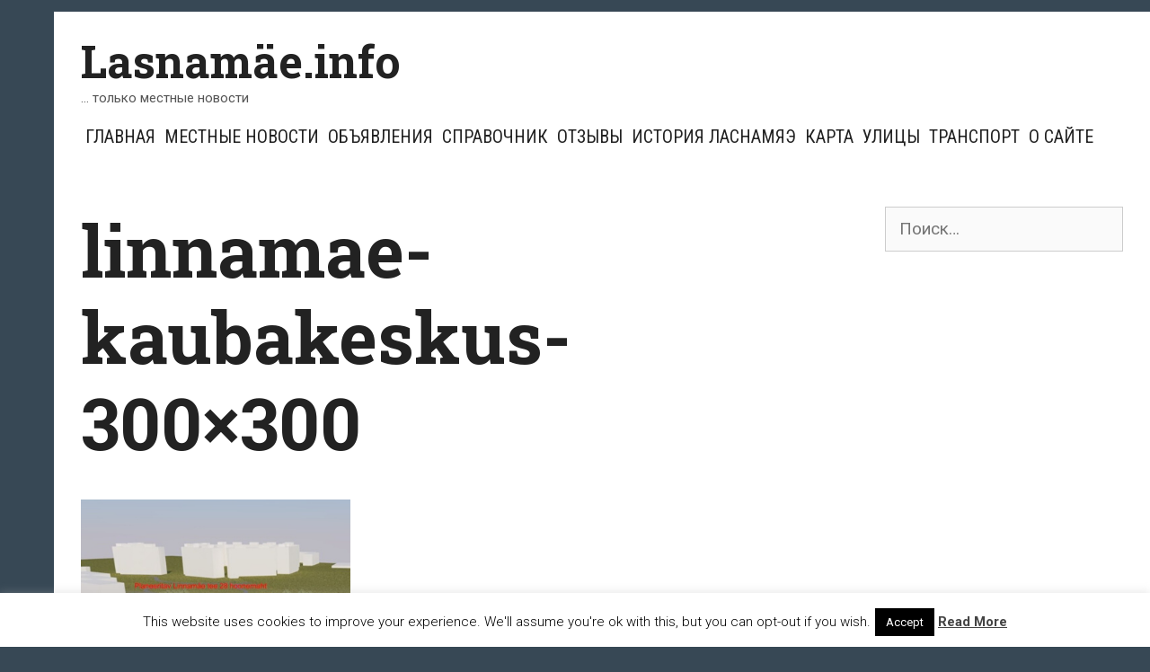

--- FILE ---
content_type: text/html; charset=UTF-8
request_url: https://lasnamae.info/2020/04/14/na-meste-byvshego-zdaniya-nedostroennoj-polikliniki-na-linnamyae-tee-mozhet-poyavitsya-torgovyj-centr/linnamae-kaubakeskus-300x300/
body_size: 19409
content:
<!DOCTYPE html>
<html dir="ltr" lang="ru-RU" prefix="og: https://ogp.me/ns#">
<head>
	<meta charset="UTF-8">
	<meta http-equiv="X-UA-Compatible" content="IE=edge" />
	<link rel="profile" href="http://gmpg.org/xfn/11">
	<title>linnamae-kaubakeskus-300×300 | Lasnamäe.info</title>
	<style>img:is([sizes="auto" i], [sizes^="auto," i]) { contain-intrinsic-size: 3000px 1500px }</style>
	
		<!-- All in One SEO 4.8.8 - aioseo.com -->
	<meta name="description" content="Автор/источник фото: Таллинская горуправа." />
	<meta name="robots" content="max-image-preview:large" />
	<meta name="author" content="администратор"/>
	<link rel="canonical" href="https://lasnamae.info/2020/04/14/na-meste-byvshego-zdaniya-nedostroennoj-polikliniki-na-linnamyae-tee-mozhet-poyavitsya-torgovyj-centr/linnamae-kaubakeskus-300x300/#main" />
	<meta name="generator" content="All in One SEO (AIOSEO) 4.8.8" />
		<meta property="og:locale" content="ru_RU" />
		<meta property="og:site_name" content="Lasnamäe.info | ... только местные новости" />
		<meta property="og:type" content="article" />
		<meta property="og:title" content="linnamae-kaubakeskus-300×300 | Lasnamäe.info" />
		<meta property="og:description" content="Автор/источник фото: Таллинская горуправа." />
		<meta property="og:url" content="https://lasnamae.info/2020/04/14/na-meste-byvshego-zdaniya-nedostroennoj-polikliniki-na-linnamyae-tee-mozhet-poyavitsya-torgovyj-centr/linnamae-kaubakeskus-300x300/#main" />
		<meta property="article:published_time" content="2020-04-14T12:24:21+00:00" />
		<meta property="article:modified_time" content="2020-04-14T12:30:06+00:00" />
		<meta property="article:publisher" content="https://www.facebook.com/lasnamyae/" />
		<meta name="twitter:card" content="summary_large_image" />
		<meta name="twitter:title" content="linnamae-kaubakeskus-300×300 | Lasnamäe.info" />
		<meta name="twitter:description" content="Автор/источник фото: Таллинская горуправа." />
		<script type="application/ld+json" class="aioseo-schema">
			{"@context":"https:\/\/schema.org","@graph":[{"@type":"BreadcrumbList","@id":"https:\/\/lasnamae.info\/2020\/04\/14\/na-meste-byvshego-zdaniya-nedostroennoj-polikliniki-na-linnamyae-tee-mozhet-poyavitsya-torgovyj-centr\/linnamae-kaubakeskus-300x300\/#main#breadcrumblist","itemListElement":[{"@type":"ListItem","@id":"https:\/\/lasnamae.info#listItem","position":1,"name":"\u0413\u043b\u0430\u0432\u043d\u0430\u044f","item":"https:\/\/lasnamae.info","nextItem":{"@type":"ListItem","@id":"https:\/\/lasnamae.info\/2020\/04\/14\/na-meste-byvshego-zdaniya-nedostroennoj-polikliniki-na-linnamyae-tee-mozhet-poyavitsya-torgovyj-centr\/linnamae-kaubakeskus-300x300\/#main#listItem","name":"linnamae-kaubakeskus-300&#215;300"}},{"@type":"ListItem","@id":"https:\/\/lasnamae.info\/2020\/04\/14\/na-meste-byvshego-zdaniya-nedostroennoj-polikliniki-na-linnamyae-tee-mozhet-poyavitsya-torgovyj-centr\/linnamae-kaubakeskus-300x300\/#main#listItem","position":2,"name":"linnamae-kaubakeskus-300&#215;300","previousItem":{"@type":"ListItem","@id":"https:\/\/lasnamae.info#listItem","name":"\u0413\u043b\u0430\u0432\u043d\u0430\u044f"}}]},{"@type":"Organization","@id":"https:\/\/lasnamae.info\/#organization","name":"Lasnam\u00e4e.info","description":"... \u0442\u043e\u043b\u044c\u043a\u043e \u043c\u0435\u0441\u0442\u043d\u044b\u0435 \u043d\u043e\u0432\u043e\u0441\u0442\u0438","url":"https:\/\/lasnamae.info\/","telephone":"+37257703477","logo":{"@type":"ImageObject","url":"https:\/\/lasnamae.info\/wp-content\/uploads\/2020\/04\/cropped-lasnamae-linnaosa-600x600-1.png","@id":"https:\/\/lasnamae.info\/2020\/04\/14\/na-meste-byvshego-zdaniya-nedostroennoj-polikliniki-na-linnamyae-tee-mozhet-poyavitsya-torgovyj-centr\/linnamae-kaubakeskus-300x300\/#main\/#organizationLogo","width":512,"height":512},"image":{"@id":"https:\/\/lasnamae.info\/2020\/04\/14\/na-meste-byvshego-zdaniya-nedostroennoj-polikliniki-na-linnamyae-tee-mozhet-poyavitsya-torgovyj-centr\/linnamae-kaubakeskus-300x300\/#main\/#organizationLogo"},"sameAs":["https:\/\/www.facebook.com\/lasnamyae\/"]},{"@type":"Person","@id":"https:\/\/lasnamae.info\/author\/admin\/#author","url":"https:\/\/lasnamae.info\/author\/admin\/","name":"\u0430\u0434\u043c\u0438\u043d\u0438\u0441\u0442\u0440\u0430\u0442\u043e\u0440","image":{"@type":"ImageObject","@id":"https:\/\/lasnamae.info\/2020\/04\/14\/na-meste-byvshego-zdaniya-nedostroennoj-polikliniki-na-linnamyae-tee-mozhet-poyavitsya-torgovyj-centr\/linnamae-kaubakeskus-300x300\/#main#authorImage","url":"https:\/\/secure.gravatar.com\/avatar\/3d201737f7fa413039cb970600afaf263a9e2288645067caee796f10b3de501c?s=96&r=g","width":96,"height":96,"caption":"\u0430\u0434\u043c\u0438\u043d\u0438\u0441\u0442\u0440\u0430\u0442\u043e\u0440"}},{"@type":"WebPage","@id":"https:\/\/lasnamae.info\/2020\/04\/14\/na-meste-byvshego-zdaniya-nedostroennoj-polikliniki-na-linnamyae-tee-mozhet-poyavitsya-torgovyj-centr\/linnamae-kaubakeskus-300x300\/#main#webpage","url":"https:\/\/lasnamae.info\/2020\/04\/14\/na-meste-byvshego-zdaniya-nedostroennoj-polikliniki-na-linnamyae-tee-mozhet-poyavitsya-torgovyj-centr\/linnamae-kaubakeskus-300x300\/#main","name":"linnamae-kaubakeskus-300\u00d7300 | Lasnam\u00e4e.info","description":"\u0410\u0432\u0442\u043e\u0440\/\u0438\u0441\u0442\u043e\u0447\u043d\u0438\u043a \u0444\u043e\u0442\u043e: \u0422\u0430\u043b\u043b\u0438\u043d\u0441\u043a\u0430\u044f \u0433\u043e\u0440\u0443\u043f\u0440\u0430\u0432\u0430.","inLanguage":"ru-RU","isPartOf":{"@id":"https:\/\/lasnamae.info\/#website"},"breadcrumb":{"@id":"https:\/\/lasnamae.info\/2020\/04\/14\/na-meste-byvshego-zdaniya-nedostroennoj-polikliniki-na-linnamyae-tee-mozhet-poyavitsya-torgovyj-centr\/linnamae-kaubakeskus-300x300\/#main#breadcrumblist"},"author":{"@id":"https:\/\/lasnamae.info\/author\/admin\/#author"},"creator":{"@id":"https:\/\/lasnamae.info\/author\/admin\/#author"},"datePublished":"2020-04-14T14:24:21+03:00","dateModified":"2020-04-14T15:30:06+03:00"},{"@type":"WebSite","@id":"https:\/\/lasnamae.info\/#website","url":"https:\/\/lasnamae.info\/","name":"Lasnam\u00e4e.info","description":"... \u0442\u043e\u043b\u044c\u043a\u043e \u043c\u0435\u0441\u0442\u043d\u044b\u0435 \u043d\u043e\u0432\u043e\u0441\u0442\u0438","inLanguage":"ru-RU","publisher":{"@id":"https:\/\/lasnamae.info\/#organization"}}]}
		</script>
		<!-- All in One SEO -->

<link rel='dns-prefetch' href='//fonts.googleapis.com' />
<link rel='dns-prefetch' href='//www.googletagmanager.com' />
<link rel="alternate" type="application/rss+xml" title="Lasnamäe.info &raquo; Лента" href="https://lasnamae.info/feed/" />
<link rel="alternate" type="application/rss+xml" title="Lasnamäe.info &raquo; Лента комментариев" href="https://lasnamae.info/comments/feed/" />
<link rel="alternate" type="application/rss+xml" title="Lasnamäe.info &raquo; Лента комментариев к &laquo;linnamae-kaubakeskus-300&#215;300&raquo;" href="https://lasnamae.info/2020/04/14/na-meste-byvshego-zdaniya-nedostroennoj-polikliniki-na-linnamyae-tee-mozhet-poyavitsya-torgovyj-centr/linnamae-kaubakeskus-300x300/#main/feed/" />
<script type="text/javascript">
/* <![CDATA[ */
window._wpemojiSettings = {"baseUrl":"https:\/\/s.w.org\/images\/core\/emoji\/16.0.1\/72x72\/","ext":".png","svgUrl":"https:\/\/s.w.org\/images\/core\/emoji\/16.0.1\/svg\/","svgExt":".svg","source":{"concatemoji":"https:\/\/lasnamae.info\/wp-includes\/js\/wp-emoji-release.min.js?ver=6.8.3"}};
/*! This file is auto-generated */
!function(s,n){var o,i,e;function c(e){try{var t={supportTests:e,timestamp:(new Date).valueOf()};sessionStorage.setItem(o,JSON.stringify(t))}catch(e){}}function p(e,t,n){e.clearRect(0,0,e.canvas.width,e.canvas.height),e.fillText(t,0,0);var t=new Uint32Array(e.getImageData(0,0,e.canvas.width,e.canvas.height).data),a=(e.clearRect(0,0,e.canvas.width,e.canvas.height),e.fillText(n,0,0),new Uint32Array(e.getImageData(0,0,e.canvas.width,e.canvas.height).data));return t.every(function(e,t){return e===a[t]})}function u(e,t){e.clearRect(0,0,e.canvas.width,e.canvas.height),e.fillText(t,0,0);for(var n=e.getImageData(16,16,1,1),a=0;a<n.data.length;a++)if(0!==n.data[a])return!1;return!0}function f(e,t,n,a){switch(t){case"flag":return n(e,"\ud83c\udff3\ufe0f\u200d\u26a7\ufe0f","\ud83c\udff3\ufe0f\u200b\u26a7\ufe0f")?!1:!n(e,"\ud83c\udde8\ud83c\uddf6","\ud83c\udde8\u200b\ud83c\uddf6")&&!n(e,"\ud83c\udff4\udb40\udc67\udb40\udc62\udb40\udc65\udb40\udc6e\udb40\udc67\udb40\udc7f","\ud83c\udff4\u200b\udb40\udc67\u200b\udb40\udc62\u200b\udb40\udc65\u200b\udb40\udc6e\u200b\udb40\udc67\u200b\udb40\udc7f");case"emoji":return!a(e,"\ud83e\udedf")}return!1}function g(e,t,n,a){var r="undefined"!=typeof WorkerGlobalScope&&self instanceof WorkerGlobalScope?new OffscreenCanvas(300,150):s.createElement("canvas"),o=r.getContext("2d",{willReadFrequently:!0}),i=(o.textBaseline="top",o.font="600 32px Arial",{});return e.forEach(function(e){i[e]=t(o,e,n,a)}),i}function t(e){var t=s.createElement("script");t.src=e,t.defer=!0,s.head.appendChild(t)}"undefined"!=typeof Promise&&(o="wpEmojiSettingsSupports",i=["flag","emoji"],n.supports={everything:!0,everythingExceptFlag:!0},e=new Promise(function(e){s.addEventListener("DOMContentLoaded",e,{once:!0})}),new Promise(function(t){var n=function(){try{var e=JSON.parse(sessionStorage.getItem(o));if("object"==typeof e&&"number"==typeof e.timestamp&&(new Date).valueOf()<e.timestamp+604800&&"object"==typeof e.supportTests)return e.supportTests}catch(e){}return null}();if(!n){if("undefined"!=typeof Worker&&"undefined"!=typeof OffscreenCanvas&&"undefined"!=typeof URL&&URL.createObjectURL&&"undefined"!=typeof Blob)try{var e="postMessage("+g.toString()+"("+[JSON.stringify(i),f.toString(),p.toString(),u.toString()].join(",")+"));",a=new Blob([e],{type:"text/javascript"}),r=new Worker(URL.createObjectURL(a),{name:"wpTestEmojiSupports"});return void(r.onmessage=function(e){c(n=e.data),r.terminate(),t(n)})}catch(e){}c(n=g(i,f,p,u))}t(n)}).then(function(e){for(var t in e)n.supports[t]=e[t],n.supports.everything=n.supports.everything&&n.supports[t],"flag"!==t&&(n.supports.everythingExceptFlag=n.supports.everythingExceptFlag&&n.supports[t]);n.supports.everythingExceptFlag=n.supports.everythingExceptFlag&&!n.supports.flag,n.DOMReady=!1,n.readyCallback=function(){n.DOMReady=!0}}).then(function(){return e}).then(function(){var e;n.supports.everything||(n.readyCallback(),(e=n.source||{}).concatemoji?t(e.concatemoji):e.wpemoji&&e.twemoji&&(t(e.twemoji),t(e.wpemoji)))}))}((window,document),window._wpemojiSettings);
/* ]]> */
</script>
<link rel='stylesheet' id='kohaku-default-fonts-css' href='//fonts.googleapis.com/css?family=Roboto+Slab:100,300,regular,700|Roboto+Condensed:300,300italic,regular,italic,700,700italic|Roboto:100,100italic,300,300italic,regular,italic,500,500italic,700,700italic,900,900italic' type='text/css' media='all' />
<style id='wp-emoji-styles-inline-css' type='text/css'>

	img.wp-smiley, img.emoji {
		display: inline !important;
		border: none !important;
		box-shadow: none !important;
		height: 1em !important;
		width: 1em !important;
		margin: 0 0.07em !important;
		vertical-align: -0.1em !important;
		background: none !important;
		padding: 0 !important;
	}
</style>
<link rel='stylesheet' id='wp-block-library-css' href='https://lasnamae.info/wp-includes/css/dist/block-library/style.min.css?ver=6.8.3' type='text/css' media='all' />
<style id='wp-block-library-theme-inline-css' type='text/css'>
.wp-block-audio :where(figcaption){color:#555;font-size:13px;text-align:center}.is-dark-theme .wp-block-audio :where(figcaption){color:#ffffffa6}.wp-block-audio{margin:0 0 1em}.wp-block-code{border:1px solid #ccc;border-radius:4px;font-family:Menlo,Consolas,monaco,monospace;padding:.8em 1em}.wp-block-embed :where(figcaption){color:#555;font-size:13px;text-align:center}.is-dark-theme .wp-block-embed :where(figcaption){color:#ffffffa6}.wp-block-embed{margin:0 0 1em}.blocks-gallery-caption{color:#555;font-size:13px;text-align:center}.is-dark-theme .blocks-gallery-caption{color:#ffffffa6}:root :where(.wp-block-image figcaption){color:#555;font-size:13px;text-align:center}.is-dark-theme :root :where(.wp-block-image figcaption){color:#ffffffa6}.wp-block-image{margin:0 0 1em}.wp-block-pullquote{border-bottom:4px solid;border-top:4px solid;color:currentColor;margin-bottom:1.75em}.wp-block-pullquote cite,.wp-block-pullquote footer,.wp-block-pullquote__citation{color:currentColor;font-size:.8125em;font-style:normal;text-transform:uppercase}.wp-block-quote{border-left:.25em solid;margin:0 0 1.75em;padding-left:1em}.wp-block-quote cite,.wp-block-quote footer{color:currentColor;font-size:.8125em;font-style:normal;position:relative}.wp-block-quote:where(.has-text-align-right){border-left:none;border-right:.25em solid;padding-left:0;padding-right:1em}.wp-block-quote:where(.has-text-align-center){border:none;padding-left:0}.wp-block-quote.is-large,.wp-block-quote.is-style-large,.wp-block-quote:where(.is-style-plain){border:none}.wp-block-search .wp-block-search__label{font-weight:700}.wp-block-search__button{border:1px solid #ccc;padding:.375em .625em}:where(.wp-block-group.has-background){padding:1.25em 2.375em}.wp-block-separator.has-css-opacity{opacity:.4}.wp-block-separator{border:none;border-bottom:2px solid;margin-left:auto;margin-right:auto}.wp-block-separator.has-alpha-channel-opacity{opacity:1}.wp-block-separator:not(.is-style-wide):not(.is-style-dots){width:100px}.wp-block-separator.has-background:not(.is-style-dots){border-bottom:none;height:1px}.wp-block-separator.has-background:not(.is-style-wide):not(.is-style-dots){height:2px}.wp-block-table{margin:0 0 1em}.wp-block-table td,.wp-block-table th{word-break:normal}.wp-block-table :where(figcaption){color:#555;font-size:13px;text-align:center}.is-dark-theme .wp-block-table :where(figcaption){color:#ffffffa6}.wp-block-video :where(figcaption){color:#555;font-size:13px;text-align:center}.is-dark-theme .wp-block-video :where(figcaption){color:#ffffffa6}.wp-block-video{margin:0 0 1em}:root :where(.wp-block-template-part.has-background){margin-bottom:0;margin-top:0;padding:1.25em 2.375em}
</style>
<style id='classic-theme-styles-inline-css' type='text/css'>
/*! This file is auto-generated */
.wp-block-button__link{color:#fff;background-color:#32373c;border-radius:9999px;box-shadow:none;text-decoration:none;padding:calc(.667em + 2px) calc(1.333em + 2px);font-size:1.125em}.wp-block-file__button{background:#32373c;color:#fff;text-decoration:none}
</style>
<style id='global-styles-inline-css' type='text/css'>
:root{--wp--preset--aspect-ratio--square: 1;--wp--preset--aspect-ratio--4-3: 4/3;--wp--preset--aspect-ratio--3-4: 3/4;--wp--preset--aspect-ratio--3-2: 3/2;--wp--preset--aspect-ratio--2-3: 2/3;--wp--preset--aspect-ratio--16-9: 16/9;--wp--preset--aspect-ratio--9-16: 9/16;--wp--preset--color--black: #000000;--wp--preset--color--cyan-bluish-gray: #abb8c3;--wp--preset--color--white: #ffffff;--wp--preset--color--pale-pink: #f78da7;--wp--preset--color--vivid-red: #cf2e2e;--wp--preset--color--luminous-vivid-orange: #ff6900;--wp--preset--color--luminous-vivid-amber: #fcb900;--wp--preset--color--light-green-cyan: #7bdcb5;--wp--preset--color--vivid-green-cyan: #00d084;--wp--preset--color--pale-cyan-blue: #8ed1fc;--wp--preset--color--vivid-cyan-blue: #0693e3;--wp--preset--color--vivid-purple: #9b51e0;--wp--preset--gradient--vivid-cyan-blue-to-vivid-purple: linear-gradient(135deg,rgba(6,147,227,1) 0%,rgb(155,81,224) 100%);--wp--preset--gradient--light-green-cyan-to-vivid-green-cyan: linear-gradient(135deg,rgb(122,220,180) 0%,rgb(0,208,130) 100%);--wp--preset--gradient--luminous-vivid-amber-to-luminous-vivid-orange: linear-gradient(135deg,rgba(252,185,0,1) 0%,rgba(255,105,0,1) 100%);--wp--preset--gradient--luminous-vivid-orange-to-vivid-red: linear-gradient(135deg,rgba(255,105,0,1) 0%,rgb(207,46,46) 100%);--wp--preset--gradient--very-light-gray-to-cyan-bluish-gray: linear-gradient(135deg,rgb(238,238,238) 0%,rgb(169,184,195) 100%);--wp--preset--gradient--cool-to-warm-spectrum: linear-gradient(135deg,rgb(74,234,220) 0%,rgb(151,120,209) 20%,rgb(207,42,186) 40%,rgb(238,44,130) 60%,rgb(251,105,98) 80%,rgb(254,248,76) 100%);--wp--preset--gradient--blush-light-purple: linear-gradient(135deg,rgb(255,206,236) 0%,rgb(152,150,240) 100%);--wp--preset--gradient--blush-bordeaux: linear-gradient(135deg,rgb(254,205,165) 0%,rgb(254,45,45) 50%,rgb(107,0,62) 100%);--wp--preset--gradient--luminous-dusk: linear-gradient(135deg,rgb(255,203,112) 0%,rgb(199,81,192) 50%,rgb(65,88,208) 100%);--wp--preset--gradient--pale-ocean: linear-gradient(135deg,rgb(255,245,203) 0%,rgb(182,227,212) 50%,rgb(51,167,181) 100%);--wp--preset--gradient--electric-grass: linear-gradient(135deg,rgb(202,248,128) 0%,rgb(113,206,126) 100%);--wp--preset--gradient--midnight: linear-gradient(135deg,rgb(2,3,129) 0%,rgb(40,116,252) 100%);--wp--preset--font-size--small: 13px;--wp--preset--font-size--medium: 20px;--wp--preset--font-size--large: 36px;--wp--preset--font-size--x-large: 42px;--wp--preset--spacing--20: 0.44rem;--wp--preset--spacing--30: 0.67rem;--wp--preset--spacing--40: 1rem;--wp--preset--spacing--50: 1.5rem;--wp--preset--spacing--60: 2.25rem;--wp--preset--spacing--70: 3.38rem;--wp--preset--spacing--80: 5.06rem;--wp--preset--shadow--natural: 6px 6px 9px rgba(0, 0, 0, 0.2);--wp--preset--shadow--deep: 12px 12px 50px rgba(0, 0, 0, 0.4);--wp--preset--shadow--sharp: 6px 6px 0px rgba(0, 0, 0, 0.2);--wp--preset--shadow--outlined: 6px 6px 0px -3px rgba(255, 255, 255, 1), 6px 6px rgba(0, 0, 0, 1);--wp--preset--shadow--crisp: 6px 6px 0px rgba(0, 0, 0, 1);}:where(.is-layout-flex){gap: 0.5em;}:where(.is-layout-grid){gap: 0.5em;}body .is-layout-flex{display: flex;}.is-layout-flex{flex-wrap: wrap;align-items: center;}.is-layout-flex > :is(*, div){margin: 0;}body .is-layout-grid{display: grid;}.is-layout-grid > :is(*, div){margin: 0;}:where(.wp-block-columns.is-layout-flex){gap: 2em;}:where(.wp-block-columns.is-layout-grid){gap: 2em;}:where(.wp-block-post-template.is-layout-flex){gap: 1.25em;}:where(.wp-block-post-template.is-layout-grid){gap: 1.25em;}.has-black-color{color: var(--wp--preset--color--black) !important;}.has-cyan-bluish-gray-color{color: var(--wp--preset--color--cyan-bluish-gray) !important;}.has-white-color{color: var(--wp--preset--color--white) !important;}.has-pale-pink-color{color: var(--wp--preset--color--pale-pink) !important;}.has-vivid-red-color{color: var(--wp--preset--color--vivid-red) !important;}.has-luminous-vivid-orange-color{color: var(--wp--preset--color--luminous-vivid-orange) !important;}.has-luminous-vivid-amber-color{color: var(--wp--preset--color--luminous-vivid-amber) !important;}.has-light-green-cyan-color{color: var(--wp--preset--color--light-green-cyan) !important;}.has-vivid-green-cyan-color{color: var(--wp--preset--color--vivid-green-cyan) !important;}.has-pale-cyan-blue-color{color: var(--wp--preset--color--pale-cyan-blue) !important;}.has-vivid-cyan-blue-color{color: var(--wp--preset--color--vivid-cyan-blue) !important;}.has-vivid-purple-color{color: var(--wp--preset--color--vivid-purple) !important;}.has-black-background-color{background-color: var(--wp--preset--color--black) !important;}.has-cyan-bluish-gray-background-color{background-color: var(--wp--preset--color--cyan-bluish-gray) !important;}.has-white-background-color{background-color: var(--wp--preset--color--white) !important;}.has-pale-pink-background-color{background-color: var(--wp--preset--color--pale-pink) !important;}.has-vivid-red-background-color{background-color: var(--wp--preset--color--vivid-red) !important;}.has-luminous-vivid-orange-background-color{background-color: var(--wp--preset--color--luminous-vivid-orange) !important;}.has-luminous-vivid-amber-background-color{background-color: var(--wp--preset--color--luminous-vivid-amber) !important;}.has-light-green-cyan-background-color{background-color: var(--wp--preset--color--light-green-cyan) !important;}.has-vivid-green-cyan-background-color{background-color: var(--wp--preset--color--vivid-green-cyan) !important;}.has-pale-cyan-blue-background-color{background-color: var(--wp--preset--color--pale-cyan-blue) !important;}.has-vivid-cyan-blue-background-color{background-color: var(--wp--preset--color--vivid-cyan-blue) !important;}.has-vivid-purple-background-color{background-color: var(--wp--preset--color--vivid-purple) !important;}.has-black-border-color{border-color: var(--wp--preset--color--black) !important;}.has-cyan-bluish-gray-border-color{border-color: var(--wp--preset--color--cyan-bluish-gray) !important;}.has-white-border-color{border-color: var(--wp--preset--color--white) !important;}.has-pale-pink-border-color{border-color: var(--wp--preset--color--pale-pink) !important;}.has-vivid-red-border-color{border-color: var(--wp--preset--color--vivid-red) !important;}.has-luminous-vivid-orange-border-color{border-color: var(--wp--preset--color--luminous-vivid-orange) !important;}.has-luminous-vivid-amber-border-color{border-color: var(--wp--preset--color--luminous-vivid-amber) !important;}.has-light-green-cyan-border-color{border-color: var(--wp--preset--color--light-green-cyan) !important;}.has-vivid-green-cyan-border-color{border-color: var(--wp--preset--color--vivid-green-cyan) !important;}.has-pale-cyan-blue-border-color{border-color: var(--wp--preset--color--pale-cyan-blue) !important;}.has-vivid-cyan-blue-border-color{border-color: var(--wp--preset--color--vivid-cyan-blue) !important;}.has-vivid-purple-border-color{border-color: var(--wp--preset--color--vivid-purple) !important;}.has-vivid-cyan-blue-to-vivid-purple-gradient-background{background: var(--wp--preset--gradient--vivid-cyan-blue-to-vivid-purple) !important;}.has-light-green-cyan-to-vivid-green-cyan-gradient-background{background: var(--wp--preset--gradient--light-green-cyan-to-vivid-green-cyan) !important;}.has-luminous-vivid-amber-to-luminous-vivid-orange-gradient-background{background: var(--wp--preset--gradient--luminous-vivid-amber-to-luminous-vivid-orange) !important;}.has-luminous-vivid-orange-to-vivid-red-gradient-background{background: var(--wp--preset--gradient--luminous-vivid-orange-to-vivid-red) !important;}.has-very-light-gray-to-cyan-bluish-gray-gradient-background{background: var(--wp--preset--gradient--very-light-gray-to-cyan-bluish-gray) !important;}.has-cool-to-warm-spectrum-gradient-background{background: var(--wp--preset--gradient--cool-to-warm-spectrum) !important;}.has-blush-light-purple-gradient-background{background: var(--wp--preset--gradient--blush-light-purple) !important;}.has-blush-bordeaux-gradient-background{background: var(--wp--preset--gradient--blush-bordeaux) !important;}.has-luminous-dusk-gradient-background{background: var(--wp--preset--gradient--luminous-dusk) !important;}.has-pale-ocean-gradient-background{background: var(--wp--preset--gradient--pale-ocean) !important;}.has-electric-grass-gradient-background{background: var(--wp--preset--gradient--electric-grass) !important;}.has-midnight-gradient-background{background: var(--wp--preset--gradient--midnight) !important;}.has-small-font-size{font-size: var(--wp--preset--font-size--small) !important;}.has-medium-font-size{font-size: var(--wp--preset--font-size--medium) !important;}.has-large-font-size{font-size: var(--wp--preset--font-size--large) !important;}.has-x-large-font-size{font-size: var(--wp--preset--font-size--x-large) !important;}
:where(.wp-block-post-template.is-layout-flex){gap: 1.25em;}:where(.wp-block-post-template.is-layout-grid){gap: 1.25em;}
:where(.wp-block-columns.is-layout-flex){gap: 2em;}:where(.wp-block-columns.is-layout-grid){gap: 2em;}
:root :where(.wp-block-pullquote){font-size: 1.5em;line-height: 1.6;}
</style>
<link rel='stylesheet' id='contact-form-7-css' href='https://lasnamae.info/wp-content/plugins/contact-form-7/includes/css/styles.css?ver=6.1.2' type='text/css' media='all' />
<link rel='stylesheet' id='cookie-law-info-css' href='https://lasnamae.info/wp-content/plugins/cookie-law-info/legacy/public/css/cookie-law-info-public.css?ver=3.3.5' type='text/css' media='all' />
<link rel='stylesheet' id='cookie-law-info-gdpr-css' href='https://lasnamae.info/wp-content/plugins/cookie-law-info/legacy/public/css/cookie-law-info-gdpr.css?ver=3.3.5' type='text/css' media='all' />
<link rel='stylesheet' id='wp-polls-css' href='https://lasnamae.info/wp-content/plugins/wp-polls/polls-css.css?ver=2.77.3' type='text/css' media='all' />
<style id='wp-polls-inline-css' type='text/css'>
.wp-polls .pollbar {
	margin: 1px;
	font-size: 6px;
	line-height: 8px;
	height: 8px;
	background-image: url('https://lasnamae.info/wp-content/plugins/wp-polls/images/default/pollbg.gif');
	border: 1px solid #c8c8c8;
}

</style>
<link rel='stylesheet' id='kohaku-style-grid-css' href='https://lasnamae.info/wp-content/themes/kohaku/css/unsemantic-grid.min.css?ver=1.5.0' type='text/css' media='all' />
<link rel='stylesheet' id='kohaku-style-css' href='https://lasnamae.info/wp-content/themes/kohaku/style.min.css?ver=1.5.0' type='text/css' media='all' />
<style id='kohaku-style-inline-css' type='text/css'>
body{color:#555555;}.kohaku-side-padding-inside{background-color:#ffffff;}.kohaku-side-left-cover,.kohaku-side-right-cover{background-color:#374855;}a, a:visited{color:#222222;text-decoration:none;}a:hover, a:focus, a:active{color:#555555;text-decoration:none;}body .grid-container{max-width:2000px;}body, button, input, select, textarea{font-family:"Roboto";}.top-bar{font-family:"Roboto Condensed";}.main-title{font-family:"Roboto Slab";}.main-navigation a, .menu-toggle{font-family:"Roboto Condensed";}.main-navigation .main-nav ul ul li a{font-size:17px;}.widget-title{font-family:"Roboto Slab";}button:not(.menu-toggle),html input[type="button"],input[type="reset"],input[type="submit"],.button,.button:visited{font-family:"Roboto Slab";}h1{font-family:"Roboto Slab";}h2{font-family:"Roboto Slab";}h3{font-family:"Roboto Slab";}.site-info{font-family:"Roboto Condensed";}.kohaku-side-left-content{font-family:"Roboto Condensed";}@media (max-width:768px){.main-title{font-size:25px;}h1{font-size:30px;}h2{font-size:25px;}}.top-bar{background-color:#374855;color:#ffffff;}.top-bar a,.top-bar a:visited{color:#ffffff;}.top-bar a:hover{color:#dddddd;}.main-navigation,.main-navigation ul ul,.transparent-header .main-navigation.is_stuck{background-color:#ffffff;}.main-navigation .main-nav ul li a,.menu-toggle{color:#222222;}.main-navigation .main-nav ul li:hover > a,.main-navigation .main-nav ul li:focus > a, .main-navigation .main-nav ul li.sfHover > a{color:#555555;}button.menu-toggle:hover,button.menu-toggle:focus,.main-navigation .mobile-bar-items a,.main-navigation .mobile-bar-items a:hover,.main-navigation .mobile-bar-items a:focus{color:#222222;}.inside-navigation .search-form input[type="search"]:focus{color:#555555;}.main-navigation ul ul{background-color:#222222;}.main-navigation .main-nav ul ul li a{color:#ffffff;}.main-navigation .main-nav ul ul li:hover > a,.main-navigation .main-nav ul ul li:focus > a,.main-navigation .main-nav ul ul li.sfHover > a{color:#cccccc;}h1{color:#222222;}h2{color:#222222;}h3{color:#222222;}.footer-widgets{color:#ffffff;background-color:#374855;}.footer-widgets h1,.footer-widgets h2,.footer-widgets h3{color:#ffffff;}.footer-widgets a,.footer-widgets a:visited{color:#dddddd;}.footer-widgets a:hover{color:#ffffff;}.footer-widgets .widget-title{color:#ffffff;}.site-info{color:#222222;background-color:#ffffff;}.site-info a,.site-info a:visited{color:#222222;}.site-info a:hover{color:#555555;}input[type="text"],input[type="email"],input[type="url"],input[type="password"],input[type="search"],input[type="tel"],input[type="number"],textarea,select{color:#555555;background-color:#fafafa;border-color:#cccccc;}input[type="text"]:focus,input[type="email"]:focus,input[type="url"]:focus,input[type="password"]:focus,input[type="search"]:focus,input[type="tel"]:focus,input[type="number"]:focus,textarea:focus,select:focus{color:#555555;background-color:#ffffff;border-color:#bfbfbf;}button,html input[type="button"],input[type="reset"],input[type="submit"],a.button,a.button:visited{color:#222222;background-color:#eeeeee;border-color:#374855;}button:hover,html input[type="button"]:hover,input[type="reset"]:hover,input[type="submit"]:hover,a.button:hover,button:focus,html input[type="button"]:focus,input[type="reset"]:focus,input[type="submit"]:focus,a.button:focus{color:#ffffff;background-color:#374855;}.kohaku-back-to-top,.kohaku-back-to-top:visited{background-color:rgba(255,255,255,0.7);color:#374855;}.kohaku-back-to-top:hover,.kohaku-back-to-top:focus{background-color:#ffffff;color:#374855;}.kohaku-side-left-content{color:#ffffff;}.kohaku-side-left-content a{color:#dddddd;}.kohaku-side-left-content a:hover{color:#ffffff;}@media (min-width:768px){.transparent-header .site-header{width:calc(100% - 60px - 0px) !important;}}@media (max-width:768px){.separate-containers .inside-article, .separate-containers .comments-area, .separate-containers .page-header, .separate-containers .paging-navigation, .one-container .site-content, .inside-page-header{padding:15px;}}.nav-float-right .is_stuck.main-navigation{width:calc(100% - 60px - 0px) !important;}@media (max-width:768px){body{padding:0px 0px 0px 30px;}}.main-navigation ul ul{top:auto;}.inside-navigation .search-form, .inside-navigation .search-form input{height:100%;}.rtl .menu-item-has-children .dropdown-menu-toggle{padding-left:5px;}.rtl .main-navigation .main-nav ul li.menu-item-has-children > a{padding-right:5px;}
</style>
<link rel='stylesheet' id='kohaku-mobile-style-css' href='https://lasnamae.info/wp-content/themes/kohaku/css/mobile.min.css?ver=1.5.0' type='text/css' media='all' />
<link rel='stylesheet' id='font-awesome-css' href='https://lasnamae.info/wp-content/themes/kohaku/css/font-awesome.min.css?ver=5.1' type='text/css' media='all' />
<link rel='stylesheet' id='wp-pagenavi-css' href='https://lasnamae.info/wp-content/plugins/wp-pagenavi/pagenavi-css.css?ver=2.70' type='text/css' media='all' />
<link rel='stylesheet' id='heateor_sss_frontend_css-css' href='https://lasnamae.info/wp-content/plugins/sassy-social-share/public/css/sassy-social-share-public.css?ver=3.3.79' type='text/css' media='all' />
<style id='heateor_sss_frontend_css-inline-css' type='text/css'>
.heateor_sss_button_instagram span.heateor_sss_svg,a.heateor_sss_instagram span.heateor_sss_svg{background:radial-gradient(circle at 30% 107%,#fdf497 0,#fdf497 5%,#fd5949 45%,#d6249f 60%,#285aeb 90%)}.heateor_sss_horizontal_sharing .heateor_sss_svg,.heateor_sss_standard_follow_icons_container .heateor_sss_svg{color:#fff;border-width:0px;border-style:solid;border-color:transparent}.heateor_sss_horizontal_sharing .heateorSssTCBackground{color:#666}.heateor_sss_horizontal_sharing span.heateor_sss_svg:hover,.heateor_sss_standard_follow_icons_container span.heateor_sss_svg:hover{border-color:transparent;}.heateor_sss_vertical_sharing span.heateor_sss_svg,.heateor_sss_floating_follow_icons_container span.heateor_sss_svg{color:#fff;border-width:0px;border-style:solid;border-color:transparent;}.heateor_sss_vertical_sharing .heateorSssTCBackground{color:#666;}.heateor_sss_vertical_sharing span.heateor_sss_svg:hover,.heateor_sss_floating_follow_icons_container span.heateor_sss_svg:hover{border-color:transparent;}@media screen and (max-width:783px) {.heateor_sss_vertical_sharing{display:none!important}}
</style>
<script type="text/javascript" src="https://lasnamae.info/wp-includes/js/jquery/jquery.min.js?ver=3.7.1" id="jquery-core-js"></script>
<script type="text/javascript" src="https://lasnamae.info/wp-includes/js/jquery/jquery-migrate.min.js?ver=3.4.1" id="jquery-migrate-js"></script>
<script type="text/javascript" id="cookie-law-info-js-extra">
/* <![CDATA[ */
var Cli_Data = {"nn_cookie_ids":[],"cookielist":[],"non_necessary_cookies":[],"ccpaEnabled":"","ccpaRegionBased":"","ccpaBarEnabled":"","strictlyEnabled":["necessary","obligatoire"],"ccpaType":"gdpr","js_blocking":"","custom_integration":"","triggerDomRefresh":"","secure_cookies":""};
var cli_cookiebar_settings = {"animate_speed_hide":"500","animate_speed_show":"500","background":"#fff","border":"#444","border_on":"","button_1_button_colour":"#000","button_1_button_hover":"#000000","button_1_link_colour":"#fff","button_1_as_button":"1","button_1_new_win":"","button_2_button_colour":"#333","button_2_button_hover":"#292929","button_2_link_colour":"#444","button_2_as_button":"","button_2_hidebar":"1","button_3_button_colour":"#000","button_3_button_hover":"#000000","button_3_link_colour":"#fff","button_3_as_button":"1","button_3_new_win":"","button_4_button_colour":"#000","button_4_button_hover":"#000000","button_4_link_colour":"#fff","button_4_as_button":"1","button_7_button_colour":"#61a229","button_7_button_hover":"#4e8221","button_7_link_colour":"#fff","button_7_as_button":"1","button_7_new_win":"","font_family":"inherit","header_fix":"","notify_animate_hide":"1","notify_animate_show":"","notify_div_id":"#cookie-law-info-bar","notify_position_horizontal":"right","notify_position_vertical":"bottom","scroll_close":"","scroll_close_reload":"","accept_close_reload":"","reject_close_reload":"","showagain_tab":"1","showagain_background":"#fff","showagain_border":"#000","showagain_div_id":"#cookie-law-info-again","showagain_x_position":"100px","text":"#000","show_once_yn":"","show_once":"10000","logging_on":"","as_popup":"","popup_overlay":"1","bar_heading_text":"","cookie_bar_as":"banner","popup_showagain_position":"bottom-right","widget_position":"left"};
var log_object = {"ajax_url":"https:\/\/lasnamae.info\/wp-admin\/admin-ajax.php"};
/* ]]> */
</script>
<script type="text/javascript" src="https://lasnamae.info/wp-content/plugins/cookie-law-info/legacy/public/js/cookie-law-info-public.js?ver=3.3.5" id="cookie-law-info-js"></script>
<link rel="https://api.w.org/" href="https://lasnamae.info/wp-json/" /><link rel="alternate" title="JSON" type="application/json" href="https://lasnamae.info/wp-json/wp/v2/media/11282" /><link rel="EditURI" type="application/rsd+xml" title="RSD" href="https://lasnamae.info/xmlrpc.php?rsd" />
<meta name="generator" content="WordPress 6.8.3" />
<link rel='shortlink' href='https://lasnamae.info/?p=11282' />
<link rel="alternate" title="oEmbed (JSON)" type="application/json+oembed" href="https://lasnamae.info/wp-json/oembed/1.0/embed?url=https%3A%2F%2Flasnamae.info%2F2020%2F04%2F14%2Fna-meste-byvshego-zdaniya-nedostroennoj-polikliniki-na-linnamyae-tee-mozhet-poyavitsya-torgovyj-centr%2Flinnamae-kaubakeskus-300x300%2F%23main" />
<link rel="alternate" title="oEmbed (XML)" type="text/xml+oembed" href="https://lasnamae.info/wp-json/oembed/1.0/embed?url=https%3A%2F%2Flasnamae.info%2F2020%2F04%2F14%2Fna-meste-byvshego-zdaniya-nedostroennoj-polikliniki-na-linnamyae-tee-mozhet-poyavitsya-torgovyj-centr%2Flinnamae-kaubakeskus-300x300%2F%23main&#038;format=xml" />
<meta name="generator" content="Site Kit by Google 1.163.0" />		<script type="text/javascript">
			var _statcounter = _statcounter || [];
			_statcounter.push({"tags": {"author": "администратор"}});
		</script>
		<meta name="viewport" content="width=device-width, initial-scale=1">
<!-- Метатеги Google AdSense, добавленные Site Kit -->
<meta name="google-adsense-platform-account" content="ca-host-pub-2644536267352236">
<meta name="google-adsense-platform-domain" content="sitekit.withgoogle.com">
<!-- Завершите метатеги Google AdSense, добавленные Site Kit -->
<style type="text/css">.recentcomments a{display:inline !important;padding:0 !important;margin:0 !important;}</style><link rel="icon" href="https://lasnamae.info/wp-content/uploads/2020/04/cropped-lasnamae-linnaosa-600x600-1-32x32.png" sizes="32x32" />
<link rel="icon" href="https://lasnamae.info/wp-content/uploads/2020/04/cropped-lasnamae-linnaosa-600x600-1-192x192.png" sizes="192x192" />
<link rel="apple-touch-icon" href="https://lasnamae.info/wp-content/uploads/2020/04/cropped-lasnamae-linnaosa-600x600-1-180x180.png" />
<meta name="msapplication-TileImage" content="https://lasnamae.info/wp-content/uploads/2020/04/cropped-lasnamae-linnaosa-600x600-1-270x270.png" />
</head>

<body itemtype='https://schema.org/Blog' itemscope='itemscope' class="attachment wp-singular attachment-template-default single single-attachment postid-11282 attachmentid-11282 attachment-png wp-embed-responsive wp-theme-kohaku  right-sidebar nav-float-left fluid-header separate-containers active-footer-widgets-4 nav-aligned-right header-aligned-left dropdown-hover">
		<div class="kohaku-side-padding-inside">
	<a class="screen-reader-text skip-link" href="#content" title="Перейти к содержимому">Перейти к содержимому</a>		<div class="top-bar top-bar-align-left">
			<div class="inside-top-bar">
				<aside id="execphp-63" class="widget inner-padding widget_execphp">			<div class="execphpwidget"></div>
		</aside>			</div>
		</div>
				<header itemtype="https://schema.org/WPHeader" itemscope="itemscope" id="masthead" class="site-header" style="background-image: url()">
			<div class="inside-header">
            	<div class="header-content-h">
							<div class="header-widget">
				<aside id="execphp-62" class="widget inner-padding widget_execphp">			<div class="execphpwidget"><!--LiveInternet counter--><script>
new Image().src = "https://counter.yadro.ru/hit?r"+
escape(document.referrer)+((typeof(screen)=="undefined")?"":
";s"+screen.width+"*"+screen.height+"*"+(screen.colorDepth?
screen.colorDepth:screen.pixelDepth))+";u"+escape(document.URL)+
";h"+escape(document.title.substring(0,150))+
";"+Math.random();</script><!--/LiveInternet--></div>
		</aside>			</div>
		<div class="site-branding">
					<p class="main-title" itemprop="headline">
				<a href="https://lasnamae.info/" rel="home">
					Lasnamäe.info
				</a>
			</p>
					<p class="site-description">
				… только местные новости
			</p>
				</div>		<nav itemtype="https://schema.org/SiteNavigationElement" itemscope="itemscope" id="site-navigation" class="main-navigation grid-container grid-parent">
			<div class="inside-navigation grid-container grid-parent">
								<button class="menu-toggle" aria-controls="primary-menu" aria-expanded="false">
										<span class="mobile-menu">Меню</span>
				</button>
				<div id="primary-menu" class="main-nav"><ul id="menu-menyu-1" class=" menu sf-menu"><li id="menu-item-7104" class="menu-item menu-item-type-custom menu-item-object-custom menu-item-home menu-item-7104"><a href="https://lasnamae.info/">Главная</a></li>
<li id="menu-item-7118" class="menu-item menu-item-type-taxonomy menu-item-object-category menu-item-7118"><a href="https://lasnamae.info/mestnye-novosti/">Местные Новости</a></li>
<li id="menu-item-7146" class="menu-item menu-item-type-taxonomy menu-item-object-category menu-item-7146"><a href="https://lasnamae.info/obyavleniya/">Объявления</a></li>
<li id="menu-item-7126" class="menu-item menu-item-type-taxonomy menu-item-object-category menu-item-7126"><a href="https://lasnamae.info/spravochnik/">Справочник</a></li>
<li id="menu-item-7105" class="menu-item menu-item-type-post_type menu-item-object-page menu-item-7105"><a href="https://lasnamae.info/otzyvy/">Отзывы</a></li>
<li id="menu-item-8593" class="menu-item menu-item-type-post_type menu-item-object-page menu-item-8593"><a href="https://lasnamae.info/istoriya-lasnamyae/">История Ласнамяэ</a></li>
<li id="menu-item-7287" class="menu-item menu-item-type-post_type menu-item-object-page menu-item-7287"><a href="https://lasnamae.info/karta-lasnamyae/">Карта</a></li>
<li id="menu-item-7113" class="menu-item menu-item-type-post_type menu-item-object-page menu-item-7113"><a href="https://lasnamae.info/ulicy-lasnamyae/">Улицы</a></li>
<li id="menu-item-13028" class="menu-item menu-item-type-post_type menu-item-object-page menu-item-13028"><a href="https://lasnamae.info/raspisanie-transporta-01-11-2024/">Транспорт</a></li>
<li id="menu-item-7116" class="menu-item menu-item-type-post_type menu-item-object-page menu-item-7116"><a href="https://lasnamae.info/o-sajte/">О сайте</a></li>
</ul></div>			</div><!-- .inside-navigation -->
		</nav><!-- #site-navigation -->
		                </div><!-- .header-content-h -->
			</div><!-- .inside-header -->
		</header><!-- #masthead -->
		
	<div id="page" class="hfeed site grid-container container grid-parent">
		<div id="content" class="site-content">
			
	<div id="primary" class="content-area grid-parent mobile-grid-100 grid-75 tablet-grid-75">
		<main id="main" class="site-main">
			
<article id="post-11282" class="post-11282 attachment type-attachment status-inherit hentry" itemtype='https://schema.org/CreativeWork' itemscope='itemscope'>
	<div class="inside-article">
		
		<header class="entry-header">
			<h1 class="entry-title" itemprop="headline">linnamae-kaubakeskus-300&#215;300</h1>		</header><!-- .entry-header -->

		
		<div class="entry-content" itemprop="text">
			<p class="attachment"><a href='https://lasnamae.info/wp-content/uploads/2020/04/linnamae-kaubakeskus-300x300-1.png'><img fetchpriority="high" decoding="async" width="300" height="300" src="https://lasnamae.info/wp-content/uploads/2020/04/linnamae-kaubakeskus-300x300-1.png" class="attachment-medium size-medium" alt="Автор/источник фото: Таллинская горуправа." /></a></p>
<p>Автор/источник фото: Таллинская горуправа.</p>
<div class='code-block code-block-1' style='margin: 8px auto; text-align: center; display: block; clear: both;'>
<script async src="//pagead2.googlesyndication.com/pagead/js/adsbygoogle.js"></script>
<!-- LASNAMAE_728x90_NEWS -->
<ins class="adsbygoogle"
     style="display:inline-block;width:728px;height:90px"
     data-ad-client="ca-pub-7252235004434546"
     data-ad-slot="6466294226"></ins>
<script>
(adsbygoogle = window.adsbygoogle || []).push({});
</script>
</div>
<!-- CONTENT END 1 -->
		</div><!-- .entry-content -->

			</div><!-- .inside-article -->
</article><!-- #post-## -->

					<div class="comments-area">
						<div id="comments">

		<div id="respond" class="comment-respond">
		<h3 id="reply-title" class="comment-reply-title">Оставить комментарий <small><a rel="nofollow" id="cancel-comment-reply-link" href="/2020/04/14/na-meste-byvshego-zdaniya-nedostroennoj-polikliniki-na-linnamyae-tee-mozhet-poyavitsya-torgovyj-centr/linnamae-kaubakeskus-300x300/#respond" style="display:none;">Отменить ответ</a></small></h3><form action="https://lasnamae.info/wp-comments-post.php" method="post" id="commentform" class="comment-form"><p class="comment-form-comment"><label for="comment" class="screen-reader-text">Комментарий</label><textarea id="comment" name="comment" cols="45" rows="8" aria-required="true"></textarea></p><label for="author" class="screen-reader-text">Имя</label><input placeholder="Имя *" id="author" name="author" type="text" value="" size="30" />
<label for="email" class="screen-reader-text">Email</label><input placeholder="Email *" id="email" name="email" type="email" value="" size="30" />
<label for="url" class="screen-reader-text">Сайт</label><input placeholder="Сайт" id="url" name="url" type="url" value="" size="30" />
<p class="comment-form-cookies-consent"><input id="wp-comment-cookies-consent" name="wp-comment-cookies-consent" type="checkbox" value="yes" /> <label for="wp-comment-cookies-consent">Сохранить моё имя, email и адрес сайта в этом браузере для последующих моих комментариев.</label></p>
<p class="form-submit"><input name="submit" type="submit" id="submit" class="submit" value="Оставить комментарий" /> <input type='hidden' name='comment_post_ID' value='11282' id='comment_post_ID' />
<input type='hidden' name='comment_parent' id='comment_parent' value='0' />
</p><p style="display: none;"><input type="hidden" id="akismet_comment_nonce" name="akismet_comment_nonce" value="00655e8570" /></p><p style="display: none !important;" class="akismet-fields-container" data-prefix="ak_"><label>&#916;<textarea name="ak_hp_textarea" cols="45" rows="8" maxlength="100"></textarea></label><input type="hidden" id="ak_js_1" name="ak_js" value="242"/><script>document.getElementById( "ak_js_1" ).setAttribute( "value", ( new Date() ).getTime() );</script></p></form>	</div><!-- #respond -->
	<p class="akismet_comment_form_privacy_notice">Этот сайт использует Akismet для борьбы со спамом. <a href="https://akismet.com/privacy/" target="_blank" rel="nofollow noopener">Узнайте, как обрабатываются ваши данные комментариев</a>.</p>
</div><!-- #comments -->
					</div>

							</main><!-- #main -->
	</div><!-- #primary -->

	<div id="right-sidebar" itemtype="https://schema.org/WPSideBar" itemscope="itemscope" class="widget-area grid-25 tablet-grid-25 grid-parent sidebar">
	<div class="inside-right-sidebar">
		<aside id="search-2" class="widget inner-padding widget_search"><form method="get" class="search-form" action="https://lasnamae.info/">
	<label>
		<span class="screen-reader-text">Поиск для:</span>
		<input type="search" class="search-field" placeholder="Поиск&hellip;" value="" name="s" title="Поиск для:">
	</label>
	<input type="submit" class="search-submit" value="Поиск">
</form>
</aside><aside id="execphp-70" class="widget inner-padding widget_execphp">			<div class="execphpwidget"><center><script async src="https://pagead2.googlesyndication.com/pagead/js/adsbygoogle.js?client=ca-pub-7252235004434546"
     crossorigin="anonymous"></script>
<!-- LASNAMAE_INFO_300x250 -->
<ins class="adsbygoogle"
     style="display:block"
     data-ad-client="ca-pub-7252235004434546"
     data-ad-slot="7632226225"
     data-ad-format="auto"></ins>
<script>
     (adsbygoogle = window.adsbygoogle || []).push({});
</script></center></div>
		</aside><aside id="execphp-68" class="widget inner-padding widget_execphp">			<div class="execphpwidget"><center><a href="https://t.me/+T8CMSf88EWpyy02K"><img src="https://lasnamae.info/wp-content/uploads/2024/11/telegram-ge7a87ec2e-1280.png" alt="Telegram-канал Ласнамяэ" width="300" height="300" class="size-thumbnail wp-image-3982" /></a></center></div>
		</aside><aside id="execphp-69" class="widget inner-padding widget_execphp">			<div class="execphpwidget"><center><script async src="https://pagead2.googlesyndication.com/pagead/js/adsbygoogle.js?client=ca-pub-7252235004434546"
     crossorigin="anonymous"></script>
<!-- LASNAMAE_INFO_300x250 -->
<ins class="adsbygoogle"
     style="display:block"
     data-ad-client="ca-pub-7252235004434546"
     data-ad-slot="7632226225"
     data-ad-format="auto"></ins>
<script>
     (adsbygoogle = window.adsbygoogle || []).push({});
</script></center></div>
		</aside><aside id="execphp-64" class="widget inner-padding widget_execphp">			<div class="execphpwidget"><center><div class="fb-page" data-href="https://www.facebook.com/lasnamyae/" data-width="300" data-hide-cover="false" data-show-facepile="true"></div></center></div>
		</aside><aside id="execphp-65" class="widget inner-padding widget_execphp">			<div class="execphpwidget"><div id="fb-root"></div>
<script async defer crossorigin="anonymous" src="https://connect.facebook.net/ru_RU/sdk.js#xfbml=1&version=v5.0&appId=192585717453851&autoLogAppEvents=1"></script></div>
		</aside><aside id="custom_html-2" class="widget_text widget inner-padding widget_custom_html"><div class="textwidget custom-html-widget"><a href="https://buhgalter.eu/"><img src="https://lasnamae.info/wp-content/uploads/2021/05/vip-raamatupidaja-eestis-300x300-1-300x300-1-300x300.png" alt="Ваш бухгалтер в Эстонии" width="300" height="300" class="aligncenter size-thumbnail wp-image-12343" /></a></div></aside><aside id="categories-2" class="widget inner-padding widget_categories"><h2 class="widget-title">Рубрики / Rubriigid</h2>
			<ul>
					<li class="cat-item cat-item-187"><a href="https://lasnamae.info/kohalikud-uudised/">Kohalikud uudised</a> (92)
<ul class='children'>
	<li class="cat-item cat-item-3085"><a href="https://lasnamae.info/kohalikud-uudised/kinnisvara/">Kinnisvara</a> (3)
</li>
	<li class="cat-item cat-item-3057"><a href="https://lasnamae.info/kohalikud-uudised/krimi/">Krimi</a> (1)
</li>
	<li class="cat-item cat-item-3058"><a href="https://lasnamae.info/kohalikud-uudised/linnavalitsus/">Linnavalitsus</a> (6)
</li>
	<li class="cat-item cat-item-872"><a href="https://lasnamae.info/kohalikud-uudised/lugeja-kusib/">Lugeja küsib</a> (1)
</li>
	<li class="cat-item cat-item-3272"><a href="https://lasnamae.info/kohalikud-uudised/onnetused/">Õnnetused</a> (4)
</li>
	<li class="cat-item cat-item-3084"><a href="https://lasnamae.info/kohalikud-uudised/sport-kohalikud-uudised/">Sport</a> (1)
</li>
	<li class="cat-item cat-item-3074"><a href="https://lasnamae.info/kohalikud-uudised/transport-kohalikud-uudised/">Transport</a> (6)
</li>
	<li class="cat-item cat-item-3073"><a href="https://lasnamae.info/kohalikud-uudised/uhiskond/">Ühiskond</a> (16)
</li>
</ul>
</li>
	<li class="cat-item cat-item-66"><a href="https://lasnamae.info/vopros-otvet/">Вопрос-Ответ</a> (29)
</li>
	<li class="cat-item cat-item-303"><a href="https://lasnamae.info/gde-eta-ulica-i-gde-etot-dom/">Где эта улица и где этот дом</a> (1)
</li>
	<li class="cat-item cat-item-8"><a href="https://lasnamae.info/mestnye-novosti/">Местные Новости</a> (1&nbsp;843)
<ul class='children'>
	<li class="cat-item cat-item-43"><a href="https://lasnamae.info/mestnye-novosti/biznes/">Бизнес</a> (93)
</li>
	<li class="cat-item cat-item-470"><a href="https://lasnamae.info/mestnye-novosti/videosyuzhety/">Видеосюжеты</a> (9)
</li>
	<li class="cat-item cat-item-47"><a href="https://lasnamae.info/mestnye-novosti/gosudarstvo/">Государство</a> (301)
</li>
	<li class="cat-item cat-item-3489"><a href="https://lasnamae.info/mestnye-novosti/dokumenty/">Документы</a> (1)
</li>
	<li class="cat-item cat-item-902"><a href="https://lasnamae.info/mestnye-novosti/zhkx/">ЖКХ</a> (38)
</li>
	<li class="cat-item cat-item-48"><a href="https://lasnamae.info/mestnye-novosti/zdorove/">Здоровье</a> (113)
</li>
	<li class="cat-item cat-item-956"><a href="https://lasnamae.info/mestnye-novosti/internet/">Интернет</a> (34)
</li>
	<li class="cat-item cat-item-3526"><a href="https://lasnamae.info/mestnye-novosti/koshki-i-sobaki/">Кошки и собаки</a> (1)
</li>
	<li class="cat-item cat-item-49"><a href="https://lasnamae.info/mestnye-novosti/kriminal/">Криминал</a> (418)
</li>
	<li class="cat-item cat-item-50"><a href="https://lasnamae.info/mestnye-novosti/kultura/">Культура</a> (88)
</li>
	<li class="cat-item cat-item-51"><a href="https://lasnamae.info/mestnye-novosti/lyudi/">Люди</a> (4)
</li>
	<li class="cat-item cat-item-903"><a href="https://lasnamae.info/mestnye-novosti/medicina/">Медицина</a> (78)
</li>
	<li class="cat-item cat-item-471"><a href="https://lasnamae.info/mestnye-novosti/mneniya-i-intervyu/">Мнения и Интервью</a> (3)
</li>
	<li class="cat-item cat-item-52"><a href="https://lasnamae.info/mestnye-novosti/meriya/">Мэрия</a> (401)
</li>
	<li class="cat-item cat-item-3409"><a href="https://lasnamae.info/mestnye-novosti/nalogi/">Налоги</a> (4)
</li>
	<li class="cat-item cat-item-53"><a href="https://lasnamae.info/mestnye-novosti/nauka/">Наука</a> (4)
</li>
	<li class="cat-item cat-item-54"><a href="https://lasnamae.info/mestnye-novosti/nedvizhimost/">Недвижимость</a> (105)
</li>
	<li class="cat-item cat-item-55"><a href="https://lasnamae.info/mestnye-novosti/obrazovanie/">Образование</a> (96)
</li>
	<li class="cat-item cat-item-1"><a href="https://lasnamae.info/mestnye-novosti/obshhestvo/">Общество</a> (1&nbsp;805)
</li>
	<li class="cat-item cat-item-938"><a href="https://lasnamae.info/mestnye-novosti/pensii/">Пенсии</a> (19)
</li>
	<li class="cat-item cat-item-56"><a href="https://lasnamae.info/mestnye-novosti/pogoda/">Погода</a> (148)
</li>
	<li class="cat-item cat-item-57"><a href="https://lasnamae.info/mestnye-novosti/politika/">Политика</a> (65)
</li>
	<li class="cat-item cat-item-2429"><a href="https://lasnamae.info/mestnye-novosti/proizvodstvo/">Производство</a> (12)
</li>
	<li class="cat-item cat-item-45"><a href="https://lasnamae.info/mestnye-novosti/proisshestviya/">Происшествия</a> (472)
</li>
	<li class="cat-item cat-item-58"><a href="https://lasnamae.info/mestnye-novosti/rabota/">Работа</a> (53)
</li>
	<li class="cat-item cat-item-830"><a href="https://lasnamae.info/mestnye-novosti/razvlecheniya/">Развлечения</a> (126)
</li>
	<li class="cat-item cat-item-1809"><a href="https://lasnamae.info/mestnye-novosti/reklama/">Реклама</a> (28)
</li>
	<li class="cat-item cat-item-59"><a href="https://lasnamae.info/mestnye-novosti/sport/">Спорт</a> (60)
</li>
	<li class="cat-item cat-item-534"><a href="https://lasnamae.info/mestnye-novosti/stoimost-zhizni/">Стоимость жизни</a> (83)
</li>
	<li class="cat-item cat-item-61"><a href="https://lasnamae.info/mestnye-novosti/stroitelstvo/">Строительство</a> (146)
</li>
	<li class="cat-item cat-item-3446"><a href="https://lasnamae.info/mestnye-novosti/sud/">Суд</a> (4)
</li>
	<li class="cat-item cat-item-60"><a href="https://lasnamae.info/mestnye-novosti/transport/">Транспорт</a> (256)
</li>
	<li class="cat-item cat-item-44"><a href="https://lasnamae.info/mestnye-novosti/ekonomika/">Экономика</a> (87)
</li>
</ul>
</li>
	<li class="cat-item cat-item-67"><a href="https://lasnamae.info/obyavleniya/">Объявления</a> (4)
<ul class='children'>
	<li class="cat-item cat-item-1522"><a href="https://lasnamae.info/obyavleniya/raznoe/">Разное</a> (2)
</li>
	<li class="cat-item cat-item-70"><a href="https://lasnamae.info/obyavleniya/uslugi/">Услуги</a> (2)
</li>
</ul>
</li>
	<li class="cat-item cat-item-834"><a href="https://lasnamae.info/oprosy/">Опросы</a> (4)
</li>
	<li class="cat-item cat-item-62"><a href="https://lasnamae.info/spravochnik/">Справочник</a> (114)
<ul class='children'>
	<li class="cat-item cat-item-3"><a href="https://lasnamae.info/spravochnik/bolnicy-polikliniki-vrachi/">Больницы, поликлиники, врачи</a> (65)
</li>
	<li class="cat-item cat-item-9"><a href="https://lasnamae.info/spravochnik/veterinary-veterinarnye-kliniki/">Ветеринары, Ветеринарные Клиники</a> (8)
</li>
	<li class="cat-item cat-item-65"><a href="https://lasnamae.info/spravochnik/detskie-sady/">Детские Сады</a> (4)
</li>
	<li class="cat-item cat-item-877"><a href="https://lasnamae.info/spravochnik/kinoteatry-i-videosalony/">Кинотеатры и видеосалоны</a> (1)
</li>
	<li class="cat-item cat-item-481"><a href="https://lasnamae.info/spravochnik/lombardy-ssudnye-kontory/">Ломбарды, Ссудные Конторы</a> (32)
</li>
	<li class="cat-item cat-item-7"><a href="https://lasnamae.info/spravochnik/magaziny-torgovye-centry/">Магазины, Торговые центры</a> (1)
</li>
	<li class="cat-item cat-item-4"><a href="https://lasnamae.info/spravochnik/policiya/">Полиция</a> (1)
</li>
</ul>
</li>
			</ul>

			</aside><aside id="custom_html-3" class="widget_text widget inner-padding widget_custom_html"><div class="textwidget custom-html-widget"><a href="https://buhgalter.eu/"><img src="https://lasnamae.info/wp-content/uploads/2021/05/vip-raamatupidaja-eestis-300x300-1-300x300-1-300x300.png" alt="Ваш бухгалтер в Эстонии" width="300" height="300" class="aligncenter size-thumbnail wp-image-12343" /></a></div></aside>
		<aside id="recent-posts-2" class="widget inner-padding widget_recent_entries">
		<h2 class="widget-title">Свежие Новости</h2>
		<ul>
											<li>
					<a href="https://lasnamae.info/2025/10/15/vlasti-xotyat-nadelit-departament-selskogo-xozyajstva-i-prodovolstviya-pta-pravom-proveryat-zhilye-pomeshheniya-zavodchikov-zhivotnyx-bez-razresheniya-suda/">Власти хотят наделить Департамент сельского хозяйства и продовольствия (PTA) правом проверять жилые помещения заводчиков животных без разрешения суда</a>
									</li>
											<li>
					<a href="https://lasnamae.info/2025/10/13/moshenniki-ubedili-muzhchinu-chto-on-uchastvuet-v-policejskoj-specoperacii-i-v-itoge-obokrali-ego-na-46-000-evro/">Мошенники убедили мужчину, что он участвует в полицейской спецоперации, и в итоге обокрали его на 46 000 евро</a>
									</li>
											<li>
					<a href="https://lasnamae.info/2025/01/27/prigovor-8-let-tyurmy-za-smert-cheloveka/">Приговор: 8 лет тюрьмы &#8212; за смерть человека</a>
									</li>
											<li>
					<a href="https://lasnamae.info/2025/01/14/novym-rukovoditelem-lasnamyaeskogo-molodyozhnogo-centra-stal-edgar-latushkevich/">Новым руководителем Ласнамяэского молодёжного центра стал Эдгар Латушкевич</a>
									</li>
											<li>
					<a href="https://lasnamae.info/2025/01/10/uprava-lasnamyae-obratilas-k-avtovladelcam-rajona/">Управа Ласнамяэ обратилась к автовладельцам района</a>
									</li>
					</ul>

		</aside><aside id="execphp-71" class="widget inner-padding widget_execphp">			<div class="execphpwidget"><center><script async src="https://pagead2.googlesyndication.com/pagead/js/adsbygoogle.js?client=ca-pub-7252235004434546"
     crossorigin="anonymous"></script>
<!-- LASNAMAE_INFO_300x250 -->
<ins class="adsbygoogle"
     style="display:block"
     data-ad-client="ca-pub-7252235004434546"
     data-ad-slot="7632226225"
     data-ad-format="auto"></ins>
<script>
     (adsbygoogle = window.adsbygoogle || []).push({});
</script></center></div>
		</aside><aside id="recent-comments-2" class="widget inner-padding widget_recent_comments"><h2 class="widget-title">Свежие Комментарии</h2><ul id="recentcomments"><li class="recentcomments"><span class="comment-author-link"><a href="https://www.juriskonsult.ee/" class="url" rel="ugc external nofollow">Администратор сайта Lasnamae.info</a></span> к записи <a href="https://lasnamae.info/2025/10/13/moshenniki-ubedili-muzhchinu-chto-on-uchastvuet-v-policejskoj-specoperacii-i-v-itoge-obokrali-ego-na-46-000-evro/comment-page-1/#comment-84204">Мошенники убедили мужчину, что он участвует в полицейской спецоперации, и в итоге обокрали его на 46 000 евро</a></li><li class="recentcomments"><span class="comment-author-link">Svetlana</span> к записи <a href="https://lasnamae.info/2024/12/01/moshennicheskie-koll-centry-verbuyut-zhitelej-estonii-v-socialnyx-setyax-obeshhaya-im-besplatnyj-perelyot-i-prozhivanie/comment-page-1/#comment-84180">Мошеннические колл-центры вербуют жителей Эстонии в социальных сетях, обещая им бесплатный перелёт и проживание</a></li><li class="recentcomments"><span class="comment-author-link">Нина</span> к записи <a href="https://lasnamae.info/2022/07/24/za-neskolko-chasov-v-estonii-proizoshlo-tri-dtp-s-uchastiem-elektrosamokatov-odno-iz-nix-v-lasnamyae/comment-page-1/#comment-84178">За несколько часов в Эстонии произошло три ДТП с участием электросамокатов, одно из них &#8212; в Ласнамяэ</a></li><li class="recentcomments"><span class="comment-author-link">Нина Писарева</span> к записи <a href="https://lasnamae.info/2010/11/28/vetekspert-loomakliinik/comment-page-1/#comment-84172">«Vetekspert» Loomakliinik</a></li><li class="recentcomments"><span class="comment-author-link">Leontiina Adler</span> к записи <a href="https://lasnamae.info/2013/01/09/semejnyj-vrach-tatyana-novopolceva/comment-page-1/#comment-84160">Семейный врач Татьяна Новопольцева</a></li></ul></aside>	</div><!-- .inside-right-sidebar -->
</div><!-- #secondary -->

	</div><!-- #content -->
</div><!-- #page -->


<div class="site-footer  ">
				<div id="footer-widgets" class="site footer-widgets">
				<div class="footer-widgets-container grid-container grid-parent">
					<div class="inside-footer-widgets">
							<div class="footer-widget-1 grid-parent grid-25 tablet-grid-50 mobile-grid-100">
		<aside id="execphp-37" class="widget inner-padding widget_execphp">			<div class="execphpwidget"><!--LiveInternet logo--><a href="https://www.liveinternet.ru/click"
target="_blank"><img src="https://counter.yadro.ru/logo?28.7"
title="LiveInternet: показано количество просмотров и посетителей"
alt="" style="border:0" width="88" height="120"/></a><!--/LiveInternet--></div>
		</aside><aside id="useronline-2" class="widget inner-padding widget_useronline"><h2 class="widget-title">Online</h2><div id="useronline-count"><a href="http://lasnamae.info/useronline"><strong>166 Users</strong> Online</a></div></aside><aside id="execphp-49" class="widget inner-padding widget_execphp">			<div class="execphpwidget"></div>
		</aside>	</div>
		<div class="footer-widget-2 grid-parent grid-25 tablet-grid-50 mobile-grid-100">
		<aside id="execphp-50" class="widget inner-padding widget_execphp">			<div class="execphpwidget"></div>
		</aside>	</div>
		<div class="footer-widget-3 grid-parent grid-25 tablet-grid-50 mobile-grid-100">
		<aside id="execphp-51" class="widget inner-padding widget_execphp">			<div class="execphpwidget"></div>
		</aside>	</div>
		<div class="footer-widget-4 grid-parent grid-25 tablet-grid-50 mobile-grid-100">
		<aside id="execphp-52" class="widget inner-padding widget_execphp">			<div class="execphpwidget"></div>
		</aside>	</div>
						</div>
				</div>
			</div>
				<footer class="site-info" itemtype="https://schema.org/WPFooter" itemscope="itemscope">
			<div class="inside-site-info ">
								<div class="copyright-bar">
					© 2005-2025 All rights reserved.				</div>
			</div>
		</footer><!-- .site-info -->
		</div><!-- .site-footer -->

<a title="Наверх" rel="nofollow" href="#" class="kohaku-back-to-top" style="opacity:0;visibility:hidden;" data-scroll-speed="400" data-start-scroll="300">
				<span class="screen-reader-text">Наверх</span>
			</a>    	<div class="kohaku-side-left-cover"></div>
    	<div class="kohaku-side-right-cover"></div>
	</div>
	<script type="speculationrules">
{"prefetch":[{"source":"document","where":{"and":[{"href_matches":"\/*"},{"not":{"href_matches":["\/wp-*.php","\/wp-admin\/*","\/wp-content\/uploads\/*","\/wp-content\/*","\/wp-content\/plugins\/*","\/wp-content\/themes\/kohaku\/*","\/*\\?(.+)"]}},{"not":{"selector_matches":"a[rel~=\"nofollow\"]"}},{"not":{"selector_matches":".no-prefetch, .no-prefetch a"}}]},"eagerness":"conservative"}]}
</script>
<!--googleoff: all--><div id="cookie-law-info-bar" data-nosnippet="true"><span>This website uses cookies to improve your experience. We'll assume you're ok with this, but you can opt-out if you wish.<a role='button' data-cli_action="accept" id="cookie_action_close_header" class="medium cli-plugin-button cli-plugin-main-button cookie_action_close_header cli_action_button wt-cli-accept-btn" style="display:inline-block">Accept</a> <a href="http://www.lasnamae.info" id="CONSTANT_OPEN_URL" target="_blank" class="cli-plugin-main-link" style="display:inline-block">Read More</a></span></div><div id="cookie-law-info-again" style="display:none" data-nosnippet="true"><span id="cookie_hdr_showagain">Privacy &amp; Cookies Policy</span></div><div class="cli-modal" data-nosnippet="true" id="cliSettingsPopup" tabindex="-1" role="dialog" aria-labelledby="cliSettingsPopup" aria-hidden="true">
  <div class="cli-modal-dialog" role="document">
	<div class="cli-modal-content cli-bar-popup">
		  <button type="button" class="cli-modal-close" id="cliModalClose">
			<svg class="" viewBox="0 0 24 24"><path d="M19 6.41l-1.41-1.41-5.59 5.59-5.59-5.59-1.41 1.41 5.59 5.59-5.59 5.59 1.41 1.41 5.59-5.59 5.59 5.59 1.41-1.41-5.59-5.59z"></path><path d="M0 0h24v24h-24z" fill="none"></path></svg>
			<span class="wt-cli-sr-only">Close</span>
		  </button>
		  <div class="cli-modal-body">
			<div class="cli-container-fluid cli-tab-container">
	<div class="cli-row">
		<div class="cli-col-12 cli-align-items-stretch cli-px-0">
			<div class="cli-privacy-overview">
				<h4>Privacy Overview</h4>				<div class="cli-privacy-content">
					<div class="cli-privacy-content-text">This website uses cookies to improve your experience while you navigate through the website. Out of these, the cookies that are categorized as necessary are stored on your browser as they are essential for the working of basic functionalities of the website. We also use third-party cookies that help us analyze and understand how you use this website. These cookies will be stored in your browser only with your consent. You also have the option to opt-out of these cookies. But opting out of some of these cookies may affect your browsing experience.</div>
				</div>
				<a class="cli-privacy-readmore" aria-label="Show more" role="button" data-readmore-text="Show more" data-readless-text="Show less"></a>			</div>
		</div>
		<div class="cli-col-12 cli-align-items-stretch cli-px-0 cli-tab-section-container">
												<div class="cli-tab-section">
						<div class="cli-tab-header">
							<a role="button" tabindex="0" class="cli-nav-link cli-settings-mobile" data-target="necessary" data-toggle="cli-toggle-tab">
								Necessary							</a>
															<div class="wt-cli-necessary-checkbox">
									<input type="checkbox" class="cli-user-preference-checkbox"  id="wt-cli-checkbox-necessary" data-id="checkbox-necessary" checked="checked"  />
									<label class="form-check-label" for="wt-cli-checkbox-necessary">Necessary</label>
								</div>
								<span class="cli-necessary-caption">Always Enabled</span>
													</div>
						<div class="cli-tab-content">
							<div class="cli-tab-pane cli-fade" data-id="necessary">
								<div class="wt-cli-cookie-description">
									Necessary cookies are absolutely essential for the website to function properly. This category only includes cookies that ensures basic functionalities and security features of the website. These cookies do not store any personal information.								</div>
							</div>
						</div>
					</div>
																	<div class="cli-tab-section">
						<div class="cli-tab-header">
							<a role="button" tabindex="0" class="cli-nav-link cli-settings-mobile" data-target="non-necessary" data-toggle="cli-toggle-tab">
								Non-necessary							</a>
															<div class="cli-switch">
									<input type="checkbox" id="wt-cli-checkbox-non-necessary" class="cli-user-preference-checkbox"  data-id="checkbox-non-necessary" checked='checked' />
									<label for="wt-cli-checkbox-non-necessary" class="cli-slider" data-cli-enable="Enabled" data-cli-disable="Disabled"><span class="wt-cli-sr-only">Non-necessary</span></label>
								</div>
													</div>
						<div class="cli-tab-content">
							<div class="cli-tab-pane cli-fade" data-id="non-necessary">
								<div class="wt-cli-cookie-description">
									Any cookies that may not be particularly necessary for the website to function and is used specifically to collect user personal data via analytics, ads, other embedded contents are termed as non-necessary cookies. It is mandatory to procure user consent prior to running these cookies on your website.								</div>
							</div>
						</div>
					</div>
										</div>
	</div>
</div>
		  </div>
		  <div class="cli-modal-footer">
			<div class="wt-cli-element cli-container-fluid cli-tab-container">
				<div class="cli-row">
					<div class="cli-col-12 cli-align-items-stretch cli-px-0">
						<div class="cli-tab-footer wt-cli-privacy-overview-actions">
						
															<a id="wt-cli-privacy-save-btn" role="button" tabindex="0" data-cli-action="accept" class="wt-cli-privacy-btn cli_setting_save_button wt-cli-privacy-accept-btn cli-btn">SAVE &amp; ACCEPT</a>
													</div>
						
					</div>
				</div>
			</div>
		</div>
	</div>
  </div>
</div>
<div class="cli-modal-backdrop cli-fade cli-settings-overlay"></div>
<div class="cli-modal-backdrop cli-fade cli-popupbar-overlay"></div>
<!--googleon: all--><script type="text/javascript" src="https://lasnamae.info/wp-includes/js/dist/hooks.min.js?ver=4d63a3d491d11ffd8ac6" id="wp-hooks-js"></script>
<script type="text/javascript" src="https://lasnamae.info/wp-includes/js/dist/i18n.min.js?ver=5e580eb46a90c2b997e6" id="wp-i18n-js"></script>
<script type="text/javascript" id="wp-i18n-js-after">
/* <![CDATA[ */
wp.i18n.setLocaleData( { 'text direction\u0004ltr': [ 'ltr' ] } );
/* ]]> */
</script>
<script type="text/javascript" src="https://lasnamae.info/wp-content/plugins/contact-form-7/includes/swv/js/index.js?ver=6.1.2" id="swv-js"></script>
<script type="text/javascript" id="contact-form-7-js-translations">
/* <![CDATA[ */
( function( domain, translations ) {
	var localeData = translations.locale_data[ domain ] || translations.locale_data.messages;
	localeData[""].domain = domain;
	wp.i18n.setLocaleData( localeData, domain );
} )( "contact-form-7", {"translation-revision-date":"2025-09-30 08:46:06+0000","generator":"GlotPress\/4.0.1","domain":"messages","locale_data":{"messages":{"":{"domain":"messages","plural-forms":"nplurals=3; plural=(n % 10 == 1 && n % 100 != 11) ? 0 : ((n % 10 >= 2 && n % 10 <= 4 && (n % 100 < 12 || n % 100 > 14)) ? 1 : 2);","lang":"ru"},"This contact form is placed in the wrong place.":["\u042d\u0442\u0430 \u043a\u043e\u043d\u0442\u0430\u043a\u0442\u043d\u0430\u044f \u0444\u043e\u0440\u043c\u0430 \u0440\u0430\u0437\u043c\u0435\u0449\u0435\u043d\u0430 \u0432 \u043d\u0435\u043f\u0440\u0430\u0432\u0438\u043b\u044c\u043d\u043e\u043c \u043c\u0435\u0441\u0442\u0435."],"Error:":["\u041e\u0448\u0438\u0431\u043a\u0430:"]}},"comment":{"reference":"includes\/js\/index.js"}} );
/* ]]> */
</script>
<script type="text/javascript" id="contact-form-7-js-before">
/* <![CDATA[ */
var wpcf7 = {
    "api": {
        "root": "https:\/\/lasnamae.info\/wp-json\/",
        "namespace": "contact-form-7\/v1"
    },
    "cached": 1
};
/* ]]> */
</script>
<script type="text/javascript" src="https://lasnamae.info/wp-content/plugins/contact-form-7/includes/js/index.js?ver=6.1.2" id="contact-form-7-js"></script>
<script type="text/javascript" id="wp-polls-js-extra">
/* <![CDATA[ */
var pollsL10n = {"ajax_url":"https:\/\/lasnamae.info\/wp-admin\/admin-ajax.php","text_wait":"\u0412\u0430\u0448 \u043f\u043e\u0441\u043b\u0435\u0434\u043d\u0438\u0439 \u0437\u0430\u043f\u0440\u043e\u0441 \u0435\u0449\u0435 \u043e\u0431\u0440\u0430\u0431\u0430\u0442\u044b\u0432\u0430\u0435\u0442\u0441\u044f. \u041f\u043e\u0436\u0430\u043b\u0443\u0439\u0441\u0442\u0430 \u043f\u043e\u0434\u043e\u0436\u0434\u0438\u0442\u0435 ...","text_valid":"\u041f\u043e\u0436\u0430\u043b\u0443\u0439\u0441\u0442\u0430 \u043a\u043e\u0440\u0440\u0435\u043a\u0442\u043d\u043e \u0432\u044b\u0431\u0435\u0440\u0438\u0442\u0435 \u043e\u0442\u0432\u0435\u0442.","text_multiple":"\u041c\u0430\u043a\u0441\u0438\u043c\u0430\u043b\u044c\u043d\u043e \u0434\u043e\u043f\u0443\u0441\u0442\u0438\u043c\u043e\u0435 \u0447\u0438\u0441\u043b\u043e \u0432\u0430\u0440\u0438\u0430\u043d\u0442\u043e\u0432:","show_loading":"1","show_fading":"1"};
/* ]]> */
</script>
<script type="text/javascript" src="https://lasnamae.info/wp-content/plugins/wp-polls/polls-js.js?ver=2.77.3" id="wp-polls-js"></script>
<!--[if lte IE 11]>
<script type="text/javascript" src="https://lasnamae.info/wp-content/themes/kohaku/js/classList.min.js?ver=1.5.0" id="kohaku-classlist-js"></script>
<![endif]-->
<script type="text/javascript" src="https://lasnamae.info/wp-content/themes/kohaku/js/menu.min.js?ver=1.5.0" id="kohaku-menu-js"></script>
<script type="text/javascript" src="https://lasnamae.info/wp-content/themes/kohaku/js/a11y.min.js?ver=1.5.0" id="kohaku-a11y-js"></script>
<script type="text/javascript" src="https://lasnamae.info/wp-content/themes/kohaku/js/back-to-top.min.js?ver=1.5.0" id="kohaku-back-to-top-js"></script>
<script type="text/javascript" src="https://lasnamae.info/wp-includes/js/comment-reply.min.js?ver=6.8.3" id="comment-reply-js" async="async" data-wp-strategy="async"></script>
<script type="text/javascript" id="heateor_sss_sharing_js-js-before">
/* <![CDATA[ */
function heateorSssLoadEvent(e) {var t=window.onload;if (typeof window.onload!="function") {window.onload=e}else{window.onload=function() {t();e()}}};	var heateorSssSharingAjaxUrl = 'https://lasnamae.info/wp-admin/admin-ajax.php', heateorSssCloseIconPath = 'https://lasnamae.info/wp-content/plugins/sassy-social-share/public/../images/close.png', heateorSssPluginIconPath = 'https://lasnamae.info/wp-content/plugins/sassy-social-share/public/../images/logo.png', heateorSssHorizontalSharingCountEnable = 0, heateorSssVerticalSharingCountEnable = 0, heateorSssSharingOffset = -10; var heateorSssMobileStickySharingEnabled = 0;var heateorSssCopyLinkMessage = "Ссылка скопирована.";var heateorSssUrlCountFetched = [], heateorSssSharesText = 'Поделились', heateorSssShareText = 'Поделиться';function heateorSssPopup(e) {window.open(e,"popUpWindow","height=400,width=600,left=400,top=100,resizable,scrollbars,toolbar=0,personalbar=0,menubar=no,location=no,directories=no,status")}
/* ]]> */
</script>
<script type="text/javascript" src="https://lasnamae.info/wp-content/plugins/sassy-social-share/public/js/sassy-social-share-public.js?ver=3.3.79" id="heateor_sss_sharing_js-js"></script>
<script defer type="text/javascript" src="https://lasnamae.info/wp-content/plugins/akismet/_inc/akismet-frontend.js?ver=1752638122" id="akismet-frontend-js"></script>

</body>
</html>

<!--
Performance optimized by W3 Total Cache. Learn more: https://www.boldgrid.com/w3-total-cache/

Кэширование объекта 177/220 объектов с помощью Redis
Кэширование страницы с использованием Disk: Enhanced 
Кэширование запросов БД 12/38 за 0.013 секунд с использованием Redis (Request-wide (широкий запрос) modification query)

Served from: lasnamae.info @ 2025-10-16 02:41:17 by W3 Total Cache
-->

--- FILE ---
content_type: text/html; charset=utf-8
request_url: https://www.google.com/recaptcha/api2/aframe
body_size: 267
content:
<!DOCTYPE HTML><html><head><meta http-equiv="content-type" content="text/html; charset=UTF-8"></head><body><script nonce="6YLeTBO0I5-O2WlaQBllLw">/** Anti-fraud and anti-abuse applications only. See google.com/recaptcha */ try{var clients={'sodar':'https://pagead2.googlesyndication.com/pagead/sodar?'};window.addEventListener("message",function(a){try{if(a.source===window.parent){var b=JSON.parse(a.data);var c=clients[b['id']];if(c){var d=document.createElement('img');d.src=c+b['params']+'&rc='+(localStorage.getItem("rc::a")?sessionStorage.getItem("rc::b"):"");window.document.body.appendChild(d);sessionStorage.setItem("rc::e",parseInt(sessionStorage.getItem("rc::e")||0)+1);localStorage.setItem("rc::h",'1764963626754');}}}catch(b){}});window.parent.postMessage("_grecaptcha_ready", "*");}catch(b){}</script></body></html>